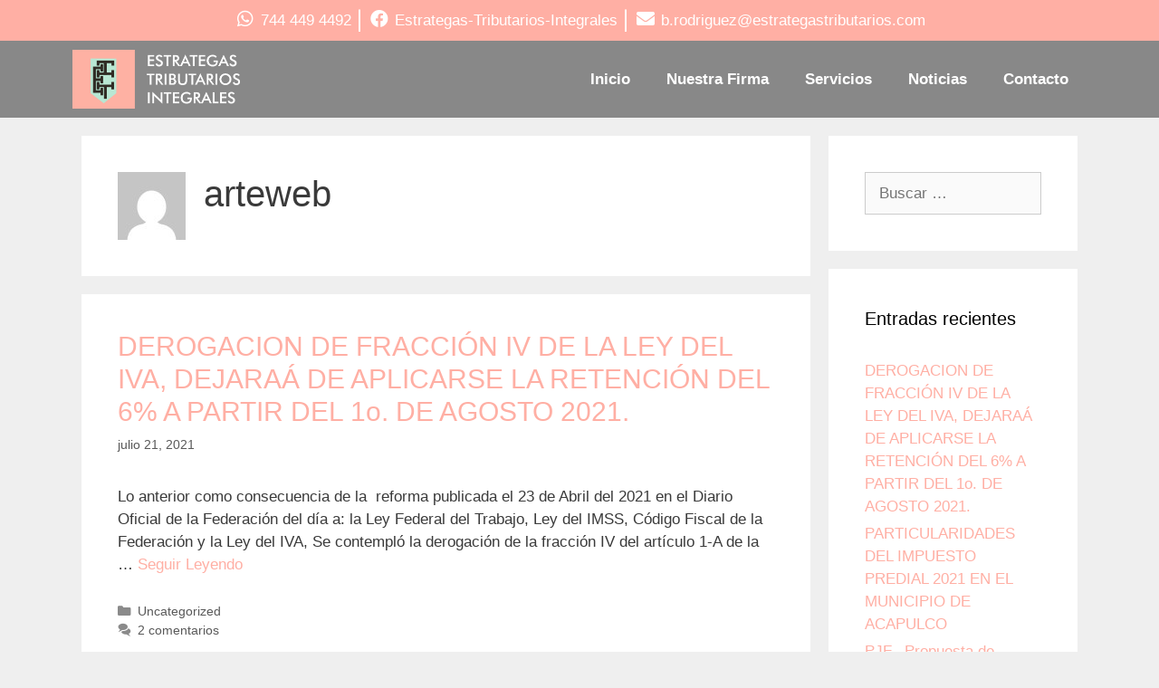

--- FILE ---
content_type: text/html; charset=UTF-8
request_url: https://estrategastributarios.com/author/arteweb/
body_size: 10887
content:
<!DOCTYPE html>
<html lang="es">
<head>
	<meta charset="UTF-8">
	<link rel="profile" href="https://gmpg.org/xfn/11">
	<title>arteweb &#8211; Estrategas Tributarios Integrales</title>
<link rel='dns-prefetch' href='//maxcdn.bootstrapcdn.com' />
<link rel='dns-prefetch' href='//s.w.org' />
<link rel="alternate" type="application/rss+xml" title="Estrategas Tributarios Integrales &raquo; Feed" href="https://estrategastributarios.com/feed/" />
<link rel="alternate" type="application/rss+xml" title="Estrategas Tributarios Integrales &raquo; Feed de los comentarios" href="https://estrategastributarios.com/comments/feed/" />
<link rel="alternate" type="application/rss+xml" title="Estrategas Tributarios Integrales &raquo; Feed de arteweb" href="https://estrategastributarios.com/author/arteweb/feed/" />
		<script type="text/javascript">
			window._wpemojiSettings = {"baseUrl":"https:\/\/s.w.org\/images\/core\/emoji\/12.0.0-1\/72x72\/","ext":".png","svgUrl":"https:\/\/s.w.org\/images\/core\/emoji\/12.0.0-1\/svg\/","svgExt":".svg","source":{"concatemoji":"https:\/\/estrategastributarios.com\/wp-includes\/js\/wp-emoji-release.min.js?ver=5.3.20"}};
			!function(e,a,t){var n,r,o,i=a.createElement("canvas"),p=i.getContext&&i.getContext("2d");function s(e,t){var a=String.fromCharCode;p.clearRect(0,0,i.width,i.height),p.fillText(a.apply(this,e),0,0);e=i.toDataURL();return p.clearRect(0,0,i.width,i.height),p.fillText(a.apply(this,t),0,0),e===i.toDataURL()}function c(e){var t=a.createElement("script");t.src=e,t.defer=t.type="text/javascript",a.getElementsByTagName("head")[0].appendChild(t)}for(o=Array("flag","emoji"),t.supports={everything:!0,everythingExceptFlag:!0},r=0;r<o.length;r++)t.supports[o[r]]=function(e){if(!p||!p.fillText)return!1;switch(p.textBaseline="top",p.font="600 32px Arial",e){case"flag":return s([127987,65039,8205,9895,65039],[127987,65039,8203,9895,65039])?!1:!s([55356,56826,55356,56819],[55356,56826,8203,55356,56819])&&!s([55356,57332,56128,56423,56128,56418,56128,56421,56128,56430,56128,56423,56128,56447],[55356,57332,8203,56128,56423,8203,56128,56418,8203,56128,56421,8203,56128,56430,8203,56128,56423,8203,56128,56447]);case"emoji":return!s([55357,56424,55356,57342,8205,55358,56605,8205,55357,56424,55356,57340],[55357,56424,55356,57342,8203,55358,56605,8203,55357,56424,55356,57340])}return!1}(o[r]),t.supports.everything=t.supports.everything&&t.supports[o[r]],"flag"!==o[r]&&(t.supports.everythingExceptFlag=t.supports.everythingExceptFlag&&t.supports[o[r]]);t.supports.everythingExceptFlag=t.supports.everythingExceptFlag&&!t.supports.flag,t.DOMReady=!1,t.readyCallback=function(){t.DOMReady=!0},t.supports.everything||(n=function(){t.readyCallback()},a.addEventListener?(a.addEventListener("DOMContentLoaded",n,!1),e.addEventListener("load",n,!1)):(e.attachEvent("onload",n),a.attachEvent("onreadystatechange",function(){"complete"===a.readyState&&t.readyCallback()})),(n=t.source||{}).concatemoji?c(n.concatemoji):n.wpemoji&&n.twemoji&&(c(n.twemoji),c(n.wpemoji)))}(window,document,window._wpemojiSettings);
		</script>
		<style type="text/css">
img.wp-smiley,
img.emoji {
	display: inline !important;
	border: none !important;
	box-shadow: none !important;
	height: 1em !important;
	width: 1em !important;
	margin: 0 .07em !important;
	vertical-align: -0.1em !important;
	background: none !important;
	padding: 0 !important;
}
</style>
	<link rel='stylesheet' id='wp-block-library-css'  href='https://estrategastributarios.com/wp-includes/css/dist/block-library/style.min.css?ver=5.3.20' type='text/css' media='all' />
<link rel='stylesheet' id='simple-share-buttons-adder-font-awesome-css'  href='//maxcdn.bootstrapcdn.com/font-awesome/4.3.0/css/font-awesome.min.css?ver=5.3.20' type='text/css' media='all' />
<link rel='stylesheet' id='hfe-style-css'  href='https://estrategastributarios.com/wp-content/plugins/header-footer-elementor/assets/css/header-footer-elementor.css?ver=1.6.9' type='text/css' media='all' />
<link rel='stylesheet' id='elementor-icons-css'  href='https://estrategastributarios.com/wp-content/plugins/elementor/assets/lib/eicons/css/elementor-icons.min.css?ver=5.10.0' type='text/css' media='all' />
<link rel='stylesheet' id='elementor-animations-css'  href='https://estrategastributarios.com/wp-content/plugins/elementor/assets/lib/animations/animations.min.css?ver=3.1.1' type='text/css' media='all' />
<link rel='stylesheet' id='elementor-frontend-legacy-css'  href='https://estrategastributarios.com/wp-content/plugins/elementor/assets/css/frontend-legacy.min.css?ver=3.1.1' type='text/css' media='all' />
<link rel='stylesheet' id='elementor-frontend-css'  href='https://estrategastributarios.com/wp-content/plugins/elementor/assets/css/frontend.min.css?ver=3.1.1' type='text/css' media='all' />
<link rel='stylesheet' id='elementor-post-445-css'  href='https://estrategastributarios.com/wp-content/uploads/elementor/css/post-445.css?ver=1643905675' type='text/css' media='all' />
<link rel='stylesheet' id='elementor-pro-css'  href='https://estrategastributarios.com/wp-content/plugins/elementor-pro/assets/css/frontend.min.css?ver=3.1.1' type='text/css' media='all' />
<link rel='stylesheet' id='elementor-global-css'  href='https://estrategastributarios.com/wp-content/uploads/elementor/css/global.css?ver=1643905675' type='text/css' media='all' />
<link rel='stylesheet' id='elementor-post-31-css'  href='https://estrategastributarios.com/wp-content/uploads/elementor/css/post-31.css?ver=1643905676' type='text/css' media='all' />
<link rel='stylesheet' id='hfe-widgets-style-css'  href='https://estrategastributarios.com/wp-content/plugins/header-footer-elementor/inc/widgets-css/frontend.css?ver=1.6.9' type='text/css' media='all' />
<link rel='stylesheet' id='elementor-post-34-css'  href='https://estrategastributarios.com/wp-content/uploads/elementor/css/post-34.css?ver=1643905676' type='text/css' media='all' />
<link rel='stylesheet' id='generate-style-css'  href='https://estrategastributarios.com/wp-content/themes/generatepress/css/all.min.css?ver=2.3.2' type='text/css' media='all' />
<style id='generate-style-inline-css' type='text/css'>
body{background-color:#efefef;color:#3a3a3a;}a, a:visited{color:#ffafa4;}a:hover, a:focus, a:active{color:#000000;}body .grid-container{max-width:1100px;}body, button, input, select, textarea{font-family:Trebuchet MS, Helvetica, sans-serif;}.entry-content > [class*="wp-block-"]:not(:last-child){margin-bottom:1.5em;}.main-navigation .main-nav ul ul li a{font-size:14px;}@media (max-width:768px){.main-title{font-size:30px;}h1{font-size:30px;}h2{font-size:25px;}}.top-bar{background-color:#636363;color:#ffffff;}.top-bar a,.top-bar a:visited{color:#ffffff;}.top-bar a:hover{color:#303030;}.site-header{background-color:#ffffff;color:#3a3a3a;}.site-header a,.site-header a:visited{color:#3a3a3a;}.main-title a,.main-title a:hover,.main-title a:visited{color:#222222;}.site-description{color:#757575;}.main-navigation,.main-navigation ul ul{background-color:#222222;}.main-navigation .main-nav ul li a,.menu-toggle{color:#ffffff;}.main-navigation .main-nav ul li:hover > a,.main-navigation .main-nav ul li:focus > a, .main-navigation .main-nav ul li.sfHover > a{color:#ffffff;background-color:#3f3f3f;}button.menu-toggle:hover,button.menu-toggle:focus,.main-navigation .mobile-bar-items a,.main-navigation .mobile-bar-items a:hover,.main-navigation .mobile-bar-items a:focus{color:#ffffff;}.main-navigation .main-nav ul li[class*="current-menu-"] > a{color:#ffffff;background-color:#3f3f3f;}.main-navigation .main-nav ul li[class*="current-menu-"] > a:hover,.main-navigation .main-nav ul li[class*="current-menu-"].sfHover > a{color:#ffffff;background-color:#3f3f3f;}.navigation-search input[type="search"],.navigation-search input[type="search"]:active{color:#3f3f3f;background-color:#3f3f3f;}.navigation-search input[type="search"]:focus{color:#ffffff;background-color:#3f3f3f;}.main-navigation ul ul{background-color:#3f3f3f;}.main-navigation .main-nav ul ul li a{color:#ffffff;}.main-navigation .main-nav ul ul li:hover > a,.main-navigation .main-nav ul ul li:focus > a,.main-navigation .main-nav ul ul li.sfHover > a{color:#ffffff;background-color:#4f4f4f;}.main-navigation .main-nav ul ul li[class*="current-menu-"] > a{color:#ffffff;background-color:#4f4f4f;}.main-navigation .main-nav ul ul li[class*="current-menu-"] > a:hover,.main-navigation .main-nav ul ul li[class*="current-menu-"].sfHover > a{color:#ffffff;background-color:#4f4f4f;}.separate-containers .inside-article, .separate-containers .comments-area, .separate-containers .page-header, .one-container .container, .separate-containers .paging-navigation, .inside-page-header{background-color:#ffffff;}.entry-meta{color:#595959;}.entry-meta a,.entry-meta a:visited{color:#595959;}.entry-meta a:hover{color:#ffafa4;}.sidebar .widget{background-color:#ffffff;}.sidebar .widget .widget-title{color:#000000;}.footer-widgets{background-color:#ffffff;}.footer-widgets .widget-title{color:#000000;}.site-info{color:#ffffff;background-color:#222222;}.site-info a,.site-info a:visited{color:#ffffff;}.site-info a:hover{color:#606060;}.footer-bar .widget_nav_menu .current-menu-item a{color:#606060;}input[type="text"],input[type="email"],input[type="url"],input[type="password"],input[type="search"],input[type="tel"],input[type="number"],textarea,select{color:#666666;background-color:#fafafa;border-color:#cccccc;}input[type="text"]:focus,input[type="email"]:focus,input[type="url"]:focus,input[type="password"]:focus,input[type="search"]:focus,input[type="tel"]:focus,input[type="number"]:focus,textarea:focus,select:focus{color:#666666;background-color:#ffffff;border-color:#bfbfbf;}button,html input[type="button"],input[type="reset"],input[type="submit"],a.button,a.button:visited,a.wp-block-button__link:not(.has-background){color:#ffffff;background-color:#4c967a;}button:hover,html input[type="button"]:hover,input[type="reset"]:hover,input[type="submit"]:hover,a.button:hover,button:focus,html input[type="button"]:focus,input[type="reset"]:focus,input[type="submit"]:focus,a.button:focus,a.wp-block-button__link:not(.has-background):active,a.wp-block-button__link:not(.has-background):focus,a.wp-block-button__link:not(.has-background):hover{color:#ffffff;background-color:#3f3f3f;}.generate-back-to-top,.generate-back-to-top:visited{background-color:rgba( 0,0,0,0.4 );color:#ffffff;}.generate-back-to-top:hover,.generate-back-to-top:focus{background-color:rgba( 0,0,0,0.6 );color:#ffffff;}.entry-content .alignwide, body:not(.no-sidebar) .entry-content .alignfull{margin-left:-40px;width:calc(100% + 80px);max-width:calc(100% + 80px);}.rtl .menu-item-has-children .dropdown-menu-toggle{padding-left:20px;}.rtl .main-navigation .main-nav ul li.menu-item-has-children > a{padding-right:20px;}@media (max-width:768px){.separate-containers .inside-article, .separate-containers .comments-area, .separate-containers .page-header, .separate-containers .paging-navigation, .one-container .site-content, .inside-page-header{padding:30px;}.entry-content .alignwide, body:not(.no-sidebar) .entry-content .alignfull{margin-left:-30px;width:calc(100% + 60px);max-width:calc(100% + 60px);}}.one-container .sidebar .widget{padding:0px;}/* End cached CSS */@media (max-width: 768px){.main-navigation .menu-toggle,.main-navigation .mobile-bar-items,.sidebar-nav-mobile:not(#sticky-placeholder){display:block;}.main-navigation ul,.gen-sidebar-nav{display:none;}[class*="nav-float-"] .site-header .inside-header > *{float:none;clear:both;}}@font-face {font-family: "GeneratePress";src:  url("https://estrategastributarios.com/wp-content/themes/generatepress/fonts/generatepress.eot");src:  url("https://estrategastributarios.com/wp-content/themes/generatepress/fonts/generatepress.eot#iefix") format("embedded-opentype"),  url("https://estrategastributarios.com/wp-content/themes/generatepress/fonts/generatepress.woff2") format("woff2"),  url("https://estrategastributarios.com/wp-content/themes/generatepress/fonts/generatepress.woff") format("woff"),  url("https://estrategastributarios.com/wp-content/themes/generatepress/fonts/generatepress.ttf") format("truetype"),  url("https://estrategastributarios.com/wp-content/themes/generatepress/fonts/generatepress.svg#GeneratePress") format("svg");font-weight: normal;font-style: normal;}
</style>
<link rel='stylesheet' id='generate-blog-css'  href='https://estrategastributarios.com/wp-content/plugins/gp-premium/blog/functions/css/style-min.css?ver=1.8.3' type='text/css' media='all' />
<link rel='stylesheet' id='google-fonts-1-css'  href='https://fonts.googleapis.com/css?family=Roboto%3A100%2C100italic%2C200%2C200italic%2C300%2C300italic%2C400%2C400italic%2C500%2C500italic%2C600%2C600italic%2C700%2C700italic%2C800%2C800italic%2C900%2C900italic%7CRoboto+Slab%3A100%2C100italic%2C200%2C200italic%2C300%2C300italic%2C400%2C400italic%2C500%2C500italic%2C600%2C600italic%2C700%2C700italic%2C800%2C800italic%2C900%2C900italic&#038;ver=5.3.20' type='text/css' media='all' />
<link rel='stylesheet' id='elementor-icons-shared-0-css'  href='https://estrategastributarios.com/wp-content/plugins/elementor/assets/lib/font-awesome/css/fontawesome.min.css?ver=5.15.1' type='text/css' media='all' />
<link rel='stylesheet' id='elementor-icons-fa-brands-css'  href='https://estrategastributarios.com/wp-content/plugins/elementor/assets/lib/font-awesome/css/brands.min.css?ver=5.15.1' type='text/css' media='all' />
<link rel='stylesheet' id='elementor-icons-fa-solid-css'  href='https://estrategastributarios.com/wp-content/plugins/elementor/assets/lib/font-awesome/css/solid.min.css?ver=5.15.1' type='text/css' media='all' />
<script type='text/javascript' src='https://estrategastributarios.com/wp-includes/js/jquery/jquery.js?ver=1.12.4-wp'></script>
<script type='text/javascript' src='https://estrategastributarios.com/wp-includes/js/jquery/jquery-migrate.min.js?ver=1.4.1'></script>
<link rel='https://api.w.org/' href='https://estrategastributarios.com/wp-json/' />
<link rel="EditURI" type="application/rsd+xml" title="RSD" href="https://estrategastributarios.com/xmlrpc.php?rsd" />
<link rel="wlwmanifest" type="application/wlwmanifest+xml" href="https://estrategastributarios.com/wp-includes/wlwmanifest.xml" /> 
<meta name="generator" content="WordPress 5.3.20" />
<meta name="viewport" content="width=device-width, initial-scale=1"><style type="text/css">.recentcomments a{display:inline !important;padding:0 !important;margin:0 !important;}</style><link rel="icon" href="https://estrategastributarios.com/wp-content/uploads/2019/12/cropped-favicon-Estrategas-Tributarios-Integrales-1-32x32.png" sizes="32x32" />
<link rel="icon" href="https://estrategastributarios.com/wp-content/uploads/2019/12/cropped-favicon-Estrategas-Tributarios-Integrales-1-192x192.png" sizes="192x192" />
<link rel="apple-touch-icon-precomposed" href="https://estrategastributarios.com/wp-content/uploads/2019/12/cropped-favicon-Estrategas-Tributarios-Integrales-1-180x180.png" />
<meta name="msapplication-TileImage" content="https://estrategastributarios.com/wp-content/uploads/2019/12/cropped-favicon-Estrategas-Tributarios-Integrales-1-270x270.png" />
		<style type="text/css" id="wp-custom-css">
			#site-navigation{
display: none;
}		</style>
		</head>

<body data-rsssl=1 class="archive author author-arteweb author-1 wp-custom-logo wp-embed-responsive post-image-below-header post-image-aligned-center ehf-header ehf-footer ehf-template-generatepress ehf-stylesheet-generatepress right-sidebar nav-below-header fluid-header separate-containers active-footer-widgets-3 nav-aligned-left header-aligned-left dropdown-hover elementor-default elementor-kit-445" itemtype="https://schema.org/Blog" itemscope>
	<a class="screen-reader-text skip-link" href="#content" title="Saltar al contenido">Saltar al contenido</a>		<header id="masthead" itemscope="itemscope" itemtype="https://schema.org/WPHeader">
			<p class="main-title bhf-hidden" itemprop="headline"><a href="https://estrategastributarios.com" title="Estrategas Tributarios Integrales" rel="home">Estrategas Tributarios Integrales</a></p>
					<div data-elementor-type="wp-post" data-elementor-id="31" class="elementor elementor-31" data-elementor-settings="[]">
						<div class="elementor-inner">
							<div class="elementor-section-wrap">
							<section class="elementor-section elementor-top-section elementor-element elementor-element-6682952 elementor-section-stretched elementor-hidden-phone elementor-section-boxed elementor-section-height-default elementor-section-height-default" data-id="6682952" data-element_type="section" data-settings="{&quot;stretch_section&quot;:&quot;section-stretched&quot;,&quot;background_background&quot;:&quot;classic&quot;}">
						<div class="elementor-container elementor-column-gap-default">
							<div class="elementor-row">
					<div class="elementor-column elementor-col-100 elementor-top-column elementor-element elementor-element-ca9792c" data-id="ca9792c" data-element_type="column">
			<div class="elementor-column-wrap elementor-element-populated">
							<div class="elementor-widget-wrap">
						<div class="elementor-element elementor-element-a983796 elementor-icon-list--layout-inline elementor-align-center elementor-list-item-link-full_width elementor-widget elementor-widget-icon-list" data-id="a983796" data-element_type="widget" data-widget_type="icon-list.default">
				<div class="elementor-widget-container">
					<ul class="elementor-icon-list-items elementor-inline-items">
							<li class="elementor-icon-list-item elementor-inline-item">
					<a href="https://wa.me/5217444494492">						<span class="elementor-icon-list-icon">
							<i aria-hidden="true" class="fab fa-whatsapp"></i>						</span>
										<span class="elementor-icon-list-text">744 449 4492</span>
											</a>
									</li>
								<li class="elementor-icon-list-item elementor-inline-item">
					<a href="https://web.facebook.com/Estrategas-Tributarios-Integrales-750795728304507/">						<span class="elementor-icon-list-icon">
							<i aria-hidden="true" class="fab fa-facebook"></i>						</span>
										<span class="elementor-icon-list-text">Estrategas-Tributarios-Integrales</span>
											</a>
									</li>
								<li class="elementor-icon-list-item elementor-inline-item">
					<a href="mailto:b.rodriguez@estrategastributarios.com">						<span class="elementor-icon-list-icon">
							<i aria-hidden="true" class="fas fa-envelope"></i>						</span>
										<span class="elementor-icon-list-text">b.rodriguez@estrategastributarios.com</span>
											</a>
									</li>
						</ul>
				</div>
				</div>
						</div>
					</div>
		</div>
								</div>
					</div>
		</section>
				<section class="elementor-section elementor-top-section elementor-element elementor-element-9831792 elementor-section-stretched elementor-hidden-desktop elementor-hidden-tablet elementor-section-boxed elementor-section-height-default elementor-section-height-default" data-id="9831792" data-element_type="section" data-settings="{&quot;stretch_section&quot;:&quot;section-stretched&quot;,&quot;background_background&quot;:&quot;classic&quot;}">
						<div class="elementor-container elementor-column-gap-default">
							<div class="elementor-row">
					<div class="elementor-column elementor-col-100 elementor-top-column elementor-element elementor-element-c793671" data-id="c793671" data-element_type="column">
			<div class="elementor-column-wrap elementor-element-populated">
							<div class="elementor-widget-wrap">
						<div class="elementor-element elementor-element-ed0dcd6 elementor-icon-list--layout-inline elementor-align-center elementor-list-item-link-full_width elementor-widget elementor-widget-icon-list" data-id="ed0dcd6" data-element_type="widget" data-widget_type="icon-list.default">
				<div class="elementor-widget-container">
					<ul class="elementor-icon-list-items elementor-inline-items">
							<li class="elementor-icon-list-item elementor-inline-item">
					<a href="https://wa.me/5217444494492">						<span class="elementor-icon-list-icon">
							<i aria-hidden="true" class="fab fa-whatsapp"></i>						</span>
										<span class="elementor-icon-list-text"></span>
											</a>
									</li>
								<li class="elementor-icon-list-item elementor-inline-item">
					<a href="https://web.facebook.com/Estrategas-Tributarios-Integrales-750795728304507/">						<span class="elementor-icon-list-icon">
							<i aria-hidden="true" class="fab fa-facebook"></i>						</span>
										<span class="elementor-icon-list-text"></span>
											</a>
									</li>
								<li class="elementor-icon-list-item elementor-inline-item">
					<a href="mailto:benxa@hotmail.com">						<span class="elementor-icon-list-icon">
							<i aria-hidden="true" class="fas fa-envelope"></i>						</span>
										<span class="elementor-icon-list-text"></span>
											</a>
									</li>
						</ul>
				</div>
				</div>
						</div>
					</div>
		</div>
								</div>
					</div>
		</section>
				<section class="elementor-section elementor-top-section elementor-element elementor-element-3f11616 elementor-section-content-middle elementor-section-boxed elementor-section-height-default elementor-section-height-default" data-id="3f11616" data-element_type="section" data-settings="{&quot;background_background&quot;:&quot;classic&quot;}">
						<div class="elementor-container elementor-column-gap-default">
							<div class="elementor-row">
					<div class="elementor-column elementor-col-50 elementor-top-column elementor-element elementor-element-2490ae6" data-id="2490ae6" data-element_type="column">
			<div class="elementor-column-wrap elementor-element-populated">
							<div class="elementor-widget-wrap">
						<div class="elementor-element elementor-element-387da56 elementor-widget elementor-widget-theme-site-logo elementor-widget-image" data-id="387da56" data-element_type="widget" data-widget_type="theme-site-logo.default">
				<div class="elementor-widget-container">
					<div class="elementor-image">
											<a href="https://estrategastributarios.com">
							<img width="1461" height="518" src="https://estrategastributarios.com/wp-content/uploads/2020/01/cropped-Estrategas-Tributarios-Integrales-Acapulco.png" class="attachment-full size-full" alt="" srcset="https://estrategastributarios.com/wp-content/uploads/2020/01/cropped-Estrategas-Tributarios-Integrales-Acapulco.png 1461w, https://estrategastributarios.com/wp-content/uploads/2020/01/cropped-Estrategas-Tributarios-Integrales-Acapulco-300x106.png 300w, https://estrategastributarios.com/wp-content/uploads/2020/01/cropped-Estrategas-Tributarios-Integrales-Acapulco-1024x363.png 1024w, https://estrategastributarios.com/wp-content/uploads/2020/01/cropped-Estrategas-Tributarios-Integrales-Acapulco-768x272.png 768w" sizes="(max-width: 1461px) 100vw, 1461px" />								</a>
											</div>
				</div>
				</div>
						</div>
					</div>
		</div>
				<div class="elementor-column elementor-col-50 elementor-top-column elementor-element elementor-element-e69db76" data-id="e69db76" data-element_type="column">
			<div class="elementor-column-wrap elementor-element-populated">
							<div class="elementor-widget-wrap">
						<div class="elementor-element elementor-element-5fd67d0 elementor-nav-menu__align-right elementor-nav-menu--stretch elementor-nav-menu__text-align-center elementor-nav-menu--dropdown-mobile elementor-nav-menu--indicator-classic elementor-nav-menu--toggle elementor-nav-menu--burger elementor-widget elementor-widget-nav-menu" data-id="5fd67d0" data-element_type="widget" data-settings="{&quot;full_width&quot;:&quot;stretch&quot;,&quot;layout&quot;:&quot;horizontal&quot;,&quot;toggle&quot;:&quot;burger&quot;}" data-widget_type="nav-menu.default">
				<div class="elementor-widget-container">
						<nav role="navigation" class="elementor-nav-menu--main elementor-nav-menu__container elementor-nav-menu--layout-horizontal e--pointer-underline e--animation-fade"><ul id="menu-1-5fd67d0" class="elementor-nav-menu"><li class="menu-item menu-item-type-post_type menu-item-object-page menu-item-home menu-item-98"><a href="https://estrategastributarios.com/" class="elementor-item">Inicio</a></li>
<li class="menu-item menu-item-type-post_type menu-item-object-page menu-item-152"><a href="https://estrategastributarios.com/nuestra-firma/" class="elementor-item">Nuestra Firma</a></li>
<li class="menu-item menu-item-type-custom menu-item-object-custom menu-item-home menu-item-100"><a href="https://estrategastributarios.com/#SERVICIOS" class="elementor-item elementor-item-anchor">Servicios</a></li>
<li class="menu-item menu-item-type-post_type menu-item-object-page current_page_parent menu-item-99"><a href="https://estrategastributarios.com/noticias/" class="elementor-item">Noticias</a></li>
<li class="menu-item menu-item-type-custom menu-item-object-custom menu-item-home menu-item-101"><a href="https://estrategastributarios.com/#CONSULTA" class="elementor-item elementor-item-anchor">Contacto</a></li>
</ul></nav>
					<div class="elementor-menu-toggle" role="button" tabindex="0" aria-label="Menu Toggle" aria-expanded="false">
			<i class="eicon-menu-bar" aria-hidden="true"></i>
			<span class="elementor-screen-only">Menu</span>
		</div>
			<nav class="elementor-nav-menu--dropdown elementor-nav-menu__container" role="navigation" aria-hidden="true"><ul id="menu-2-5fd67d0" class="elementor-nav-menu"><li class="menu-item menu-item-type-post_type menu-item-object-page menu-item-home menu-item-98"><a href="https://estrategastributarios.com/" class="elementor-item">Inicio</a></li>
<li class="menu-item menu-item-type-post_type menu-item-object-page menu-item-152"><a href="https://estrategastributarios.com/nuestra-firma/" class="elementor-item">Nuestra Firma</a></li>
<li class="menu-item menu-item-type-custom menu-item-object-custom menu-item-home menu-item-100"><a href="https://estrategastributarios.com/#SERVICIOS" class="elementor-item elementor-item-anchor">Servicios</a></li>
<li class="menu-item menu-item-type-post_type menu-item-object-page current_page_parent menu-item-99"><a href="https://estrategastributarios.com/noticias/" class="elementor-item">Noticias</a></li>
<li class="menu-item menu-item-type-custom menu-item-object-custom menu-item-home menu-item-101"><a href="https://estrategastributarios.com/#CONSULTA" class="elementor-item elementor-item-anchor">Contacto</a></li>
</ul></nav>
				</div>
				</div>
						</div>
					</div>
		</div>
								</div>
					</div>
		</section>
						</div>
						</div>
					</div>
				</header>

			<nav id="site-navigation" class="main-navigation" itemtype="https://schema.org/SiteNavigationElement" itemscope>
			<div class="inside-navigation grid-container grid-parent">
								<button class="menu-toggle" aria-controls="primary-menu" aria-expanded="false">
										<span class="mobile-menu">Menú</span>
				</button>
						<div id="primary-menu" class="main-nav">
			<ul class="menu sf-menu">
				<li class="page_item page-item-30"><a href="https://estrategastributarios.com/">Inicio</a></li>
<li class="page_item page-item-95 current-menu-parent"><a href="https://estrategastributarios.com/noticias/">Noticias</a></li>
<li class="page_item page-item-140"><a href="https://estrategastributarios.com/nuestra-firma/">Nuestra Firma</a></li>
<li class="page_item page-item-224"><a href="https://estrategastributarios.com/eres-despacho-contable/">¿Eres Despacho Contable?</a></li>
			</ul>
		</div><!-- .main-nav -->
					</div><!-- .inside-navigation -->
		</nav><!-- #site-navigation -->
		
	<div id="page" class="hfeed site grid-container container grid-parent">
		<div id="content" class="site-content">
			
	<div id="primary" class="content-area grid-parent mobile-grid-100 grid-75 tablet-grid-75">
		<main id="main" class="site-main">
					<header class="page-header clearfix">
			
			<h1 class="page-title">
				<img alt='' src='https://secure.gravatar.com/avatar/7f8a8f323235592137c6eb9bcd133ec1?s=75&#038;d=mm&#038;r=g' srcset='https://secure.gravatar.com/avatar/7f8a8f323235592137c6eb9bcd133ec1?s=150&#038;d=mm&#038;r=g 2x' class='avatar avatar-75 photo' height='75' width='75' /><span class="vcard">arteweb</span>			</h1>

					</header><!-- .page-header -->
		<article id="post-398" class="post-398 post type-post status-publish format-standard hentry category-uncategorized" itemtype="https://schema.org/CreativeWork" itemscope>
	<div class="inside-article">
		
		<header class="entry-header">
			<h2 class="entry-title" itemprop="headline"><a href="https://estrategastributarios.com/2021/07/21/derogacion-de-fraccion-iv-de-la-ley-del-iva-dejaraa-de-aplicarse-la-retencion-del-6-a-partir-del-1o-de-agosto-2021/" rel="bookmark">DEROGACION DE FRACCIÓN IV DE LA LEY DEL IVA, DEJARAÁ DE APLICARSE LA RETENCIÓN DEL 6% A PARTIR DEL 1o. DE AGOSTO 2021.</a></h2>			<div class="entry-meta">
				<span class="posted-on"><a href="https://estrategastributarios.com/2021/07/21/derogacion-de-fraccion-iv-de-la-ley-del-iva-dejaraa-de-aplicarse-la-retencion-del-6-a-partir-del-1o-de-agosto-2021/" title="3:23 pm" rel="bookmark"><time class="updated" datetime="2021-07-21T15:23:34+00:00" itemprop="dateModified">julio 21, 2021</time><time class="entry-date published" datetime="2021-07-21T15:23:06+00:00" itemprop="datePublished">julio 21, 2021</time></a></span> 			</div><!-- .entry-meta -->
				</header><!-- .entry-header -->

		
			<div class="entry-summary" itemprop="text">
				<p>Lo anterior como consecuencia de la  reforma publicada el 23 de Abril del 2021 en el Diario Oficial de la Federación del día a: la Ley Federal del Trabajo, Ley del IMSS, Código Fiscal de la Federación y la Ley del IVA, Se contempló la derogación de la fracción IV del artículo 1-A de la &#8230; <a title="DEROGACION DE FRACCIÓN IV DE LA LEY DEL IVA, DEJARAÁ DE APLICARSE LA RETENCIÓN DEL 6% A PARTIR DEL 1o. DE AGOSTO 2021." class="read-more" href="https://estrategastributarios.com/2021/07/21/derogacion-de-fraccion-iv-de-la-ley-del-iva-dejaraa-de-aplicarse-la-retencion-del-6-a-partir-del-1o-de-agosto-2021/">Seguir Leyendo</a></p>
			</div><!-- .entry-summary -->

					<footer class="entry-meta">
				<span class="cat-links"><span class="screen-reader-text">Categorías </span><a href="https://estrategastributarios.com/category/uncategorized/" rel="category tag">Uncategorized</a></span> <span class="comments-link"><a href="https://estrategastributarios.com/2021/07/21/derogacion-de-fraccion-iv-de-la-ley-del-iva-dejaraa-de-aplicarse-la-retencion-del-6-a-partir-del-1o-de-agosto-2021/#comments">2 comentarios</a></span> 			</footer><!-- .entry-meta -->
			</div><!-- .inside-article -->
</article><!-- #post-## -->
<article id="post-351" class="post-351 post type-post status-publish format-standard hentry category-uncategorized" itemtype="https://schema.org/CreativeWork" itemscope>
	<div class="inside-article">
		
		<header class="entry-header">
			<h2 class="entry-title" itemprop="headline"><a href="https://estrategastributarios.com/2021/01/06/particularidades-del-impuesto-predial-2021-en-el-municipio-de-acapulco/" rel="bookmark">PARTICULARIDADES DEL IMPUESTO PREDIAL 2021 EN EL MUNICIPIO DE ACAPULCO</a></h2>			<div class="entry-meta">
				<span class="posted-on"><a href="https://estrategastributarios.com/2021/01/06/particularidades-del-impuesto-predial-2021-en-el-municipio-de-acapulco/" title="8:49 pm" rel="bookmark"><time class="entry-date published" datetime="2021-01-06T20:49:36+00:00" itemprop="datePublished">enero 6, 2021</time></a></span> 			</div><!-- .entry-meta -->
				</header><!-- .entry-header -->

		
			<div class="entry-summary" itemprop="text">
				<p>Comparto información relevante respecto a la mecánica en el pago del Predial 2021-Acapulco, toda vez que se ha observado en algunos estados de cuenta bajados del portal web del Municipio el aumento de la base gravable de los predios sin que los contribuyentes hubiesen participado activamente en los procedimientos administrativos de revaluación de sus predios. &#8230; <a title="PARTICULARIDADES DEL IMPUESTO PREDIAL 2021 EN EL MUNICIPIO DE ACAPULCO" class="read-more" href="https://estrategastributarios.com/2021/01/06/particularidades-del-impuesto-predial-2021-en-el-municipio-de-acapulco/">Seguir Leyendo</a></p>
			</div><!-- .entry-summary -->

					<footer class="entry-meta">
				<span class="cat-links"><span class="screen-reader-text">Categorías </span><a href="https://estrategastributarios.com/category/uncategorized/" rel="category tag">Uncategorized</a></span> <span class="comments-link"><a href="https://estrategastributarios.com/2021/01/06/particularidades-del-impuesto-predial-2021-en-el-municipio-de-acapulco/#respond">Deja un comentario</a></span> 			</footer><!-- .entry-meta -->
			</div><!-- .inside-article -->
</article><!-- #post-## -->
<article id="post-345" class="post-345 post type-post status-publish format-standard hentry category-uncategorized" itemtype="https://schema.org/CreativeWork" itemscope>
	<div class="inside-article">
		
		<header class="entry-header">
			<h2 class="entry-title" itemprop="headline"><a href="https://estrategastributarios.com/2020/12/21/pjf-propuesta-de-medidas-a-tomar-del-21-de-diciembre-de-2020-al-11-de-enero-de-2021/" rel="bookmark">PJF.- Propuesta de medidas a tomar del 21 de diciembre de 2020 al 11 de enero de 2021.</a></h2>			<div class="entry-meta">
				<span class="posted-on"><a href="https://estrategastributarios.com/2020/12/21/pjf-propuesta-de-medidas-a-tomar-del-21-de-diciembre-de-2020-al-11-de-enero-de-2021/" title="8:43 pm" rel="bookmark"><time class="entry-date published" datetime="2020-12-21T20:43:43+00:00" itemprop="datePublished">diciembre 21, 2020</time></a></span> 			</div><!-- .entry-meta -->
				</header><!-- .entry-header -->

		
			<div class="entry-summary" itemprop="text">
				<p>Secretario de la Comisión Especial Ciudad de México, a 20 de diciembre de 2020 Circular CAP/3/2020 AL PÚBLICO EN GENERAL Y A LAS Y LOS TITULARES DE LOS ÓRGANOS JURISDICCIONALES DEL PODER JUDICIAL DE LA FEDERACIÓN Me permito comunicarles lo siguiente: En sesión celebrada de manera extraordinaria el día de hoy, la Comisión Especial del &#8230; <a title="PJF.- Propuesta de medidas a tomar del 21 de diciembre de 2020 al 11 de enero de 2021." class="read-more" href="https://estrategastributarios.com/2020/12/21/pjf-propuesta-de-medidas-a-tomar-del-21-de-diciembre-de-2020-al-11-de-enero-de-2021/">Seguir Leyendo</a></p>
			</div><!-- .entry-summary -->

					<footer class="entry-meta">
				<span class="cat-links"><span class="screen-reader-text">Categorías </span><a href="https://estrategastributarios.com/category/uncategorized/" rel="category tag">Uncategorized</a></span> <span class="comments-link"><a href="https://estrategastributarios.com/2020/12/21/pjf-propuesta-de-medidas-a-tomar-del-21-de-diciembre-de-2020-al-11-de-enero-de-2021/#respond">Deja un comentario</a></span> 			</footer><!-- .entry-meta -->
			</div><!-- .inside-article -->
</article><!-- #post-## -->
<article id="post-342" class="post-342 post type-post status-publish format-standard hentry category-uncategorized" itemtype="https://schema.org/CreativeWork" itemscope>
	<div class="inside-article">
		
		<header class="entry-header">
			<h2 class="entry-title" itemprop="headline"><a href="https://estrategastributarios.com/2020/12/14/criterio-de-la-scjn-sobre-la-cancelacion-del-certificado-de-sellos-digitales/" rel="bookmark">Criterio de la SCJN sobre la Cancelación del Certificado de Sellos Digitales</a></h2>			<div class="entry-meta">
				<span class="posted-on"><a href="https://estrategastributarios.com/2020/12/14/criterio-de-la-scjn-sobre-la-cancelacion-del-certificado-de-sellos-digitales/" title="7:10 pm" rel="bookmark"><time class="entry-date published" datetime="2020-12-14T19:10:59+00:00" itemprop="datePublished">diciembre 14, 2020</time></a></span> 			</div><!-- .entry-meta -->
				</header><!-- .entry-header -->

		
			<div class="entry-summary" itemprop="text">
				<p>Contradicción de tesis 209/2020 #CancelaciónDelCertificadoDeSellosDigitales #ExcepciónADefinitividad &nbsp; La Segunda Sala de la SCJN determinó que el oficio emitido con fundamento en el artículo 17-H del Código Fiscal de la Federación, por el cual se deja sin efectos el certificado de sellos digitales para expedir Comprobantes Fiscales Digitales por Internet (CFDI), no afecta derechos sustantivos y, &#8230; <a title="Criterio de la SCJN sobre la Cancelación del Certificado de Sellos Digitales" class="read-more" href="https://estrategastributarios.com/2020/12/14/criterio-de-la-scjn-sobre-la-cancelacion-del-certificado-de-sellos-digitales/">Seguir Leyendo</a></p>
			</div><!-- .entry-summary -->

					<footer class="entry-meta">
				<span class="cat-links"><span class="screen-reader-text">Categorías </span><a href="https://estrategastributarios.com/category/uncategorized/" rel="category tag">Uncategorized</a></span> <span class="comments-link"><a href="https://estrategastributarios.com/2020/12/14/criterio-de-la-scjn-sobre-la-cancelacion-del-certificado-de-sellos-digitales/#respond">Deja un comentario</a></span> 			</footer><!-- .entry-meta -->
			</div><!-- .inside-article -->
</article><!-- #post-## -->
<article id="post-340" class="post-340 post type-post status-publish format-standard hentry category-uncategorized" itemtype="https://schema.org/CreativeWork" itemscope>
	<div class="inside-article">
		
		<header class="entry-header">
			<h2 class="entry-title" itemprop="headline"><a href="https://estrategastributarios.com/2020/12/08/reformafiscal-2021/" rel="bookmark">ReformaFiscal 2021</a></h2>			<div class="entry-meta">
				<span class="posted-on"><a href="https://estrategastributarios.com/2020/12/08/reformafiscal-2021/" title="5:53 pm" rel="bookmark"><time class="entry-date published" datetime="2020-12-08T17:53:49+00:00" itemprop="datePublished">diciembre 8, 2020</time></a></span> 			</div><!-- .entry-meta -->
				</header><!-- .entry-header -->

		
			<div class="entry-summary" itemprop="text">
				<p>Hoy en el DOF: Se publicaron modificaciones ISR, IVA y CFF  Cambios más importantes en la Ley del Impuesto Sobre la Renta 2021 Personas morales con fines no lucrativos y donatarias Programas de escuela empresa Obtención de autorización para recibir donativos deducibles Remanente distribuible Causales de revocación de la autorización para recibir donativos Límite de &#8230; <a title="ReformaFiscal 2021" class="read-more" href="https://estrategastributarios.com/2020/12/08/reformafiscal-2021/">Seguir Leyendo</a></p>
			</div><!-- .entry-summary -->

					<footer class="entry-meta">
				<span class="cat-links"><span class="screen-reader-text">Categorías </span><a href="https://estrategastributarios.com/category/uncategorized/" rel="category tag">Uncategorized</a></span> <span class="comments-link"><a href="https://estrategastributarios.com/2020/12/08/reformafiscal-2021/#respond">Deja un comentario</a></span> 			</footer><!-- .entry-meta -->
			</div><!-- .inside-article -->
</article><!-- #post-## -->
<article id="post-336" class="post-336 post type-post status-publish format-standard hentry category-uncategorized" itemtype="https://schema.org/CreativeWork" itemscope>
	<div class="inside-article">
		
		<header class="entry-header">
			<h2 class="entry-title" itemprop="headline"><a href="https://estrategastributarios.com/2020/11/12/propuesta-de-reforma-en-materia-de-subcontratacion-outsourcing/" rel="bookmark">PROPUESTA de Reforma en materia de Subcontratación (Outsourcing).</a></h2>			<div class="entry-meta">
				<span class="posted-on"><a href="https://estrategastributarios.com/2020/11/12/propuesta-de-reforma-en-materia-de-subcontratacion-outsourcing/" title="5:09 pm" rel="bookmark"><time class="entry-date published" datetime="2020-11-12T17:09:03+00:00" itemprop="datePublished">noviembre 12, 2020</time></a></span> 			</div><!-- .entry-meta -->
				</header><!-- .entry-header -->

		
			<div class="entry-summary" itemprop="text">
				<p>En “La Mañanera” de hoy 12 de Noviembre 2020 el presidente López Obrador, firma iniciativa para poner orden al outsourcing, que a su decir es utilizado como una forma de defraudación fiscal que además afecta los derechos de los trabajadores. De manera genérica las PROPUESTAS de reformas son: Hoy en día una de las formas &#8230; <a title="PROPUESTA de Reforma en materia de Subcontratación (Outsourcing)." class="read-more" href="https://estrategastributarios.com/2020/11/12/propuesta-de-reforma-en-materia-de-subcontratacion-outsourcing/">Seguir Leyendo</a></p>
			</div><!-- .entry-summary -->

					<footer class="entry-meta">
				<span class="cat-links"><span class="screen-reader-text">Categorías </span><a href="https://estrategastributarios.com/category/uncategorized/" rel="category tag">Uncategorized</a></span> <span class="comments-link"><a href="https://estrategastributarios.com/2020/11/12/propuesta-de-reforma-en-materia-de-subcontratacion-outsourcing/#respond">Deja un comentario</a></span> 			</footer><!-- .entry-meta -->
			</div><!-- .inside-article -->
</article><!-- #post-## -->
<article id="post-332" class="post-332 post type-post status-publish format-standard hentry category-uncategorized" itemtype="https://schema.org/CreativeWork" itemscope>
	<div class="inside-article">
		
		<header class="entry-header">
			<h2 class="entry-title" itemprop="headline"><a href="https://estrategastributarios.com/2020/10/21/es-legal-que-el-sat-videograbe-el-interior-de-tu-domicilio-fiscal/" rel="bookmark">¿Es legal que el SAT videograbe el interior de tu domicilio fiscal?</a></h2>			<div class="entry-meta">
				<span class="posted-on"><a href="https://estrategastributarios.com/2020/10/21/es-legal-que-el-sat-videograbe-el-interior-de-tu-domicilio-fiscal/" title="6:11 pm" rel="bookmark"><time class="entry-date published" datetime="2020-10-21T18:11:25+00:00" itemprop="datePublished">octubre 21, 2020</time></a></span> 			</div><!-- .entry-meta -->
				</header><!-- .entry-header -->

		
			<div class="entry-summary" itemprop="text">
				<p>Hoy 21-octubre-2020 la Cámara de Diputados aprobó la miscelánea fiscal 2021 y se turnó al Senado para su aprobación. Entre los aspectos relevantes se encuentran las facultades para que el Servicio de Administración Tributaria pueda tomar imágenes y videograbar las visitas realizadas a los domicilios de los contribuyentes. Se considera que el objetivo del uso de &#8230; <a title="¿Es legal que el SAT videograbe el interior de tu domicilio fiscal?" class="read-more" href="https://estrategastributarios.com/2020/10/21/es-legal-que-el-sat-videograbe-el-interior-de-tu-domicilio-fiscal/">Seguir Leyendo</a></p>
			</div><!-- .entry-summary -->

					<footer class="entry-meta">
				<span class="cat-links"><span class="screen-reader-text">Categorías </span><a href="https://estrategastributarios.com/category/uncategorized/" rel="category tag">Uncategorized</a></span> <span class="comments-link"><a href="https://estrategastributarios.com/2020/10/21/es-legal-que-el-sat-videograbe-el-interior-de-tu-domicilio-fiscal/#respond">Deja un comentario</a></span> 			</footer><!-- .entry-meta -->
			</div><!-- .inside-article -->
</article><!-- #post-## -->
<article id="post-330" class="post-330 post type-post status-publish format-standard hentry category-uncategorized" itemtype="https://schema.org/CreativeWork" itemscope>
	<div class="inside-article">
		
		<header class="entry-header">
			<h2 class="entry-title" itemprop="headline"><a href="https://estrategastributarios.com/2020/10/20/eres-contribuyente-registrado-y-no-has-dado-de-alta-tu-buzon-tributario/" rel="bookmark">¿Eres contribuyente registrado y no has dado de alta tu BUZÓN TRIBUTARIO?</a></h2>			<div class="entry-meta">
				<span class="posted-on"><a href="https://estrategastributarios.com/2020/10/20/eres-contribuyente-registrado-y-no-has-dado-de-alta-tu-buzon-tributario/" title="4:17 pm" rel="bookmark"><time class="entry-date published" datetime="2020-10-20T16:17:35+00:00" itemprop="datePublished">octubre 20, 2020</time></a></span> 			</div><!-- .entry-meta -->
				</header><!-- .entry-header -->

		
			<div class="entry-summary" itemprop="text">
				<p>¿Si no lo haces podrías tener una sanción?, ¿Cuándo es la fecha límite?. &nbsp; El Servicio de Administración Tributaria, ha indicado como obligación para cualquier contribuyente registrado ante el RFC el activar el buzón tributario para que sirva como medio de comunicación con dicha autoridad &nbsp; Te recordamos que en caso de no hacerlo serás &#8230; <a title="¿Eres contribuyente registrado y no has dado de alta tu BUZÓN TRIBUTARIO?" class="read-more" href="https://estrategastributarios.com/2020/10/20/eres-contribuyente-registrado-y-no-has-dado-de-alta-tu-buzon-tributario/">Seguir Leyendo</a></p>
			</div><!-- .entry-summary -->

					<footer class="entry-meta">
				<span class="cat-links"><span class="screen-reader-text">Categorías </span><a href="https://estrategastributarios.com/category/uncategorized/" rel="category tag">Uncategorized</a></span> <span class="comments-link"><a href="https://estrategastributarios.com/2020/10/20/eres-contribuyente-registrado-y-no-has-dado-de-alta-tu-buzon-tributario/#respond">Deja un comentario</a></span> 			</footer><!-- .entry-meta -->
			</div><!-- .inside-article -->
</article><!-- #post-## -->
<article id="post-326" class="post-326 post type-post status-publish format-standard hentry category-uncategorized" itemtype="https://schema.org/CreativeWork" itemscope>
	<div class="inside-article">
		
		<header class="entry-header">
			<h2 class="entry-title" itemprop="headline"><a href="https://estrategastributarios.com/2020/10/07/recibiste-un-cfdi-por-compra-de-bienes-o-prestacion-de-servicios-que-proviene-de-un-efo-empresa-facturera-de-operaciones-simuladas/" rel="bookmark">¿Recibiste un CFDI por compra de bienes o prestación de servicios que proviene de un EFO? (empresa facturera de operaciones simuladas),</a></h2>			<div class="entry-meta">
				<span class="posted-on"><a href="https://estrategastributarios.com/2020/10/07/recibiste-un-cfdi-por-compra-de-bienes-o-prestacion-de-servicios-que-proviene-de-un-efo-empresa-facturera-de-operaciones-simuladas/" title="6:11 pm" rel="bookmark"><time class="entry-date published" datetime="2020-10-07T18:11:04+00:00" itemprop="datePublished">octubre 7, 2020</time></a></span> 			</div><!-- .entry-meta -->
				</header><!-- .entry-header -->

		
			<div class="entry-summary" itemprop="text">
				<p>¿Qué hacer?, ¿Qué tengo que probar ante el Servicio de Administración Tributaria? Es bien cierto que a partir del 2020 se han implementado políticas agresivas por las autoridades fiscales en contra de las empresas que emiten comprobantes fiscales de operaciones simuladas, pero también en contra de contribuyentes que las recibe y dan efectos fiscales a &#8230; <a title="¿Recibiste un CFDI por compra de bienes o prestación de servicios que proviene de un EFO? (empresa facturera de operaciones simuladas)," class="read-more" href="https://estrategastributarios.com/2020/10/07/recibiste-un-cfdi-por-compra-de-bienes-o-prestacion-de-servicios-que-proviene-de-un-efo-empresa-facturera-de-operaciones-simuladas/">Seguir Leyendo</a></p>
			</div><!-- .entry-summary -->

					<footer class="entry-meta">
				<span class="cat-links"><span class="screen-reader-text">Categorías </span><a href="https://estrategastributarios.com/category/uncategorized/" rel="category tag">Uncategorized</a></span> <span class="comments-link"><a href="https://estrategastributarios.com/2020/10/07/recibiste-un-cfdi-por-compra-de-bienes-o-prestacion-de-servicios-que-proviene-de-un-efo-empresa-facturera-de-operaciones-simuladas/#respond">Deja un comentario</a></span> 			</footer><!-- .entry-meta -->
			</div><!-- .inside-article -->
</article><!-- #post-## -->
<article id="post-322" class="post-322 post type-post status-publish format-standard hentry category-uncategorized" itemtype="https://schema.org/CreativeWork" itemscope>
	<div class="inside-article">
		
		<header class="entry-header">
			<h2 class="entry-title" itemprop="headline"><a href="https://estrategastributarios.com/2020/10/02/tienes-riesgo-de-ser-responsable-de-un-adeudo-fiscal-por-ser-gerente-de-una-empresa/" rel="bookmark">¿Tienes riesgo de ser responsable de un adeudo fiscal por ser gerente de una empresa?</a></h2>			<div class="entry-meta">
				<span class="posted-on"><a href="https://estrategastributarios.com/2020/10/02/tienes-riesgo-de-ser-responsable-de-un-adeudo-fiscal-por-ser-gerente-de-una-empresa/" title="5:35 pm" rel="bookmark"><time class="entry-date published" datetime="2020-10-02T17:35:21+00:00" itemprop="datePublished">octubre 2, 2020</time></a></span> 			</div><!-- .entry-meta -->
				</header><!-- .entry-header -->

		
			<div class="entry-summary" itemprop="text">
				<p>Responsabilidad Solidaria de Gerentes. La responsabilidad solidaria en Materia Fiscal, es un tema que inquieta a todos. Nos hace cuestionarnos: ¿Qué responsabilidad podríamos tener en nuestro carácter de Socios, Accionistas, Gerentes o Directores?, si la empresa de la que formamos parte, se encuentra con adeudos pendientes con el SAT. Es común que ocurran excesos por &#8230; <a title="¿Tienes riesgo de ser responsable de un adeudo fiscal por ser gerente de una empresa?" class="read-more" href="https://estrategastributarios.com/2020/10/02/tienes-riesgo-de-ser-responsable-de-un-adeudo-fiscal-por-ser-gerente-de-una-empresa/">Seguir Leyendo</a></p>
			</div><!-- .entry-summary -->

					<footer class="entry-meta">
				<span class="cat-links"><span class="screen-reader-text">Categorías </span><a href="https://estrategastributarios.com/category/uncategorized/" rel="category tag">Uncategorized</a></span> <span class="comments-link"><a href="https://estrategastributarios.com/2020/10/02/tienes-riesgo-de-ser-responsable-de-un-adeudo-fiscal-por-ser-gerente-de-una-empresa/#respond">Deja un comentario</a></span> 			</footer><!-- .entry-meta -->
			</div><!-- .inside-article -->
</article><!-- #post-## -->
		<nav id="nav-below" class="paging-navigation">
			<span class="screen-reader-text">Navegación de entradas</span>

								<div class="nav-previous">
												<span class="prev" title="Anterior"><a href="https://estrategastributarios.com/author/arteweb/page/2/" >Entradas antiguas</a></span>
					</div>
				<div class="nav-links"><span aria-current="page" class="page-numbers current">1</span>
<a class="page-numbers" href="https://estrategastributarios.com/author/arteweb/page/2/">2</a>
<span class="page-numbers dots">&hellip;</span>
<a class="page-numbers" href="https://estrategastributarios.com/author/arteweb/page/4/">4</a>
<a class="next page-numbers" href="https://estrategastributarios.com/author/arteweb/page/2/">Siguiente &rarr;</a></div>		</nav><!-- #nav-below -->
				</main><!-- #main -->
	</div><!-- #primary -->

	<div id="right-sidebar" class="widget-area grid-25 tablet-grid-25 grid-parent sidebar" itemtype="https://schema.org/WPSideBar" itemscope>
	<div class="inside-right-sidebar">
		<aside id="search-2" class="widget inner-padding widget_search"><form method="get" class="search-form" action="https://estrategastributarios.com/">
	<label>
		<span class="screen-reader-text">Buscar:</span>
		<input type="search" class="search-field" placeholder="Buscar &hellip;" value="" name="s" title="Buscar:">
	</label>
	<input type="submit" class="search-submit" value="Buscar">
</form>
</aside>		<aside id="recent-posts-2" class="widget inner-padding widget_recent_entries">		<h2 class="widget-title">Entradas recientes</h2>		<ul>
											<li>
					<a href="https://estrategastributarios.com/2021/07/21/derogacion-de-fraccion-iv-de-la-ley-del-iva-dejaraa-de-aplicarse-la-retencion-del-6-a-partir-del-1o-de-agosto-2021/">DEROGACION DE FRACCIÓN IV DE LA LEY DEL IVA, DEJARAÁ DE APLICARSE LA RETENCIÓN DEL 6% A PARTIR DEL 1o. DE AGOSTO 2021.</a>
									</li>
											<li>
					<a href="https://estrategastributarios.com/2021/01/06/particularidades-del-impuesto-predial-2021-en-el-municipio-de-acapulco/">PARTICULARIDADES DEL IMPUESTO PREDIAL 2021 EN EL MUNICIPIO DE ACAPULCO</a>
									</li>
											<li>
					<a href="https://estrategastributarios.com/2020/12/21/pjf-propuesta-de-medidas-a-tomar-del-21-de-diciembre-de-2020-al-11-de-enero-de-2021/">PJF.- Propuesta de medidas a tomar del 21 de diciembre de 2020 al 11 de enero de 2021.</a>
									</li>
											<li>
					<a href="https://estrategastributarios.com/2020/12/14/criterio-de-la-scjn-sobre-la-cancelacion-del-certificado-de-sellos-digitales/">Criterio de la SCJN sobre la Cancelación del Certificado de Sellos Digitales</a>
									</li>
											<li>
					<a href="https://estrategastributarios.com/2020/12/08/reformafiscal-2021/">ReformaFiscal 2021</a>
									</li>
					</ul>
		</aside><aside id="recent-comments-2" class="widget inner-padding widget_recent_comments"><h2 class="widget-title">Comentarios recientes</h2><ul id="recentcomments"><li class="recentcomments"><span class="comment-author-link">Josefina Jaimes</span> en <a href="https://estrategastributarios.com/2021/07/21/derogacion-de-fraccion-iv-de-la-ley-del-iva-dejaraa-de-aplicarse-la-retencion-del-6-a-partir-del-1o-de-agosto-2021/#comment-83">DEROGACION DE FRACCIÓN IV DE LA LEY DEL IVA, DEJARAÁ DE APLICARSE LA RETENCIÓN DEL 6% A PARTIR DEL 1o. DE AGOSTO 2021.</a></li><li class="recentcomments"><span class="comment-author-link">Lourdes</span> en <a href="https://estrategastributarios.com/2021/07/21/derogacion-de-fraccion-iv-de-la-ley-del-iva-dejaraa-de-aplicarse-la-retencion-del-6-a-partir-del-1o-de-agosto-2021/#comment-74">DEROGACION DE FRACCIÓN IV DE LA LEY DEL IVA, DEJARAÁ DE APLICARSE LA RETENCIÓN DEL 6% A PARTIR DEL 1o. DE AGOSTO 2021.</a></li></ul></aside>	</div><!-- .inside-right-sidebar -->
</div><!-- #secondary -->

	</div><!-- #content -->
</div><!-- #page -->


<div class="site-footer">
			<footer itemtype="https://schema.org/WPFooter" itemscope="itemscope" id="colophon" role="contentinfo">
			<div class='footer-width-fixer'>		<div data-elementor-type="wp-post" data-elementor-id="34" class="elementor elementor-34" data-elementor-settings="[]">
						<div class="elementor-inner">
							<div class="elementor-section-wrap">
							<section class="elementor-section elementor-top-section elementor-element elementor-element-4886def elementor-section-stretched elementor-section-boxed elementor-section-height-default elementor-section-height-default" data-id="4886def" data-element_type="section" data-settings="{&quot;stretch_section&quot;:&quot;section-stretched&quot;,&quot;background_background&quot;:&quot;classic&quot;}">
						<div class="elementor-container elementor-column-gap-default">
							<div class="elementor-row">
					<div class="elementor-column elementor-col-100 elementor-top-column elementor-element elementor-element-2f11a1e" data-id="2f11a1e" data-element_type="column">
			<div class="elementor-column-wrap elementor-element-populated">
							<div class="elementor-widget-wrap">
						<div class="elementor-element elementor-element-90d2e8d elementor-widget elementor-widget-text-editor" data-id="90d2e8d" data-element_type="widget" data-widget_type="text-editor.default">
				<div class="elementor-widget-container">
					<div class="elementor-text-editor elementor-clearfix">© 2026 Estrategas Tributarios • Todos los derechos reservados. 
<br>Sitio Diseñado por: <a style="color: #0208AD;" href="https://grafitec.com.mx/">Grafitec</a></div>
				</div>
				</div>
						</div>
					</div>
		</div>
								</div>
					</div>
		</section>
						</div>
						</div>
					</div>
		</div>		</footer>
	</div><!-- .site-footer -->

<script type='text/javascript' src='https://estrategastributarios.com/wp-content/plugins/simple-share-buttons-adder/js/ssba.js?ver=5.3.20'></script>
<script type='text/javascript'>
Main.boot( [] );
</script>
<!--[if lte IE 11]>
<script type='text/javascript' src='https://estrategastributarios.com/wp-content/themes/generatepress/js/classList.min.js?ver=2.3.2'></script>
<![endif]-->
<script type='text/javascript' src='https://estrategastributarios.com/wp-content/themes/generatepress/js/menu.min.js?ver=2.3.2'></script>
<script type='text/javascript' src='https://estrategastributarios.com/wp-content/themes/generatepress/js/a11y.min.js?ver=2.3.2'></script>
<script type='text/javascript' src='https://estrategastributarios.com/wp-includes/js/wp-embed.min.js?ver=5.3.20'></script>
<script type='text/javascript' src='https://estrategastributarios.com/wp-content/plugins/elementor-pro/assets/lib/smartmenus/jquery.smartmenus.min.js?ver=1.0.1'></script>
<script type='text/javascript' src='https://estrategastributarios.com/wp-content/plugins/elementor-pro/assets/js/webpack-pro.runtime.min.js?ver=3.1.1'></script>
<script type='text/javascript' src='https://estrategastributarios.com/wp-content/plugins/elementor/assets/js/webpack.runtime.min.js?ver=3.1.1'></script>
<script type='text/javascript' src='https://estrategastributarios.com/wp-content/plugins/elementor/assets/js/frontend-modules.min.js?ver=3.1.1'></script>
<script type='text/javascript' src='https://estrategastributarios.com/wp-content/plugins/elementor-pro/assets/lib/sticky/jquery.sticky.min.js?ver=3.1.1'></script>
<script type='text/javascript'>
var ElementorProFrontendConfig = {"ajaxurl":"https:\/\/estrategastributarios.com\/wp-admin\/admin-ajax.php","nonce":"4543b4e63c","urls":{"assets":"https:\/\/estrategastributarios.com\/wp-content\/plugins\/elementor-pro\/assets\/"},"i18n":{"toc_no_headings_found":"No headings were found on this page."},"shareButtonsNetworks":{"facebook":{"title":"Facebook","has_counter":true},"twitter":{"title":"Twitter"},"google":{"title":"Google+","has_counter":true},"linkedin":{"title":"LinkedIn","has_counter":true},"pinterest":{"title":"Pinterest","has_counter":true},"reddit":{"title":"Reddit","has_counter":true},"vk":{"title":"VK","has_counter":true},"odnoklassniki":{"title":"OK","has_counter":true},"tumblr":{"title":"Tumblr"},"digg":{"title":"Digg"},"skype":{"title":"Skype"},"stumbleupon":{"title":"StumbleUpon","has_counter":true},"mix":{"title":"Mix"},"telegram":{"title":"Telegram"},"pocket":{"title":"Pocket","has_counter":true},"xing":{"title":"XING","has_counter":true},"whatsapp":{"title":"WhatsApp"},"email":{"title":"Email"},"print":{"title":"Print"}},"facebook_sdk":{"lang":"es_ES","app_id":""},"lottie":{"defaultAnimationUrl":"https:\/\/estrategastributarios.com\/wp-content\/plugins\/elementor-pro\/modules\/lottie\/assets\/animations\/default.json"}};
</script>
<script type='text/javascript' src='https://estrategastributarios.com/wp-content/plugins/elementor-pro/assets/js/frontend.min.js?ver=3.1.1'></script>
<script type='text/javascript' src='https://estrategastributarios.com/wp-includes/js/jquery/ui/position.min.js?ver=1.11.4'></script>
<script type='text/javascript' src='https://estrategastributarios.com/wp-content/plugins/elementor/assets/lib/dialog/dialog.min.js?ver=4.8.1'></script>
<script type='text/javascript' src='https://estrategastributarios.com/wp-content/plugins/elementor/assets/lib/waypoints/waypoints.min.js?ver=4.0.2'></script>
<script type='text/javascript' src='https://estrategastributarios.com/wp-content/plugins/elementor/assets/lib/share-link/share-link.min.js?ver=3.1.1'></script>
<script type='text/javascript' src='https://estrategastributarios.com/wp-content/plugins/elementor/assets/lib/swiper/swiper.min.js?ver=5.3.6'></script>
<script type='text/javascript'>
var elementorFrontendConfig = {"environmentMode":{"edit":false,"wpPreview":false,"isScriptDebug":false,"isImprovedAssetsLoading":false},"i18n":{"shareOnFacebook":"Compartir en Facebook","shareOnTwitter":"Compartir en Twitter","pinIt":"Pinear","download":"Descargar","downloadImage":"Descargar imagen","fullscreen":"Pantalla completa","zoom":"Zoom","share":"Compartir","playVideo":"Reproducir v\u00eddeo","previous":"Anterior","next":"Siguiente","close":"Cerrar"},"is_rtl":false,"breakpoints":{"xs":0,"sm":480,"md":768,"lg":1025,"xl":1440,"xxl":1600},"version":"3.1.1","is_static":false,"experimentalFeatures":[],"urls":{"assets":"https:\/\/estrategastributarios.com\/wp-content\/plugins\/elementor\/assets\/"},"settings":{"editorPreferences":[]},"kit":{"global_image_lightbox":"yes","lightbox_enable_counter":"yes","lightbox_enable_fullscreen":"yes","lightbox_enable_zoom":"yes","lightbox_enable_share":"yes","lightbox_title_src":"title","lightbox_description_src":"description"},"post":{"id":0,"title":"arteweb &#8211; Estrategas Tributarios Integrales","excerpt":""}};
</script>
<script type='text/javascript' src='https://estrategastributarios.com/wp-content/plugins/elementor/assets/js/frontend.min.js?ver=3.1.1'></script>
<script type='text/javascript' src='https://estrategastributarios.com/wp-content/plugins/elementor-pro/assets/js/preloaded-elements-handlers.min.js?ver=3.1.1'></script>
<script type='text/javascript' src='https://estrategastributarios.com/wp-content/plugins/elementor/assets/js/preloaded-elements-handlers.min.js?ver=3.1.1'></script>

</body>
</html>


--- FILE ---
content_type: text/css
request_url: https://estrategastributarios.com/wp-content/uploads/elementor/css/post-31.css?ver=1643905676
body_size: 715
content:
.elementor-31 .elementor-element.elementor-element-6682952:not(.elementor-motion-effects-element-type-background), .elementor-31 .elementor-element.elementor-element-6682952 > .elementor-motion-effects-container > .elementor-motion-effects-layer{background-color:#ffafa4;}.elementor-31 .elementor-element.elementor-element-6682952{transition:background 0.3s, border 0.3s, border-radius 0.3s, box-shadow 0.3s;}.elementor-31 .elementor-element.elementor-element-6682952 > .elementor-background-overlay{transition:background 0.3s, border-radius 0.3s, opacity 0.3s;}.elementor-31 .elementor-element.elementor-element-a983796 .elementor-icon-list-item:not(:last-child):after{content:"";border-color:#ffffff;}.elementor-31 .elementor-element.elementor-element-a983796 .elementor-icon-list-items:not(.elementor-inline-items) .elementor-icon-list-item:not(:last-child):after{border-top-style:solid;border-top-width:2px;}.elementor-31 .elementor-element.elementor-element-a983796 .elementor-icon-list-items.elementor-inline-items .elementor-icon-list-item:not(:last-child):after{border-left-style:solid;}.elementor-31 .elementor-element.elementor-element-a983796 .elementor-inline-items .elementor-icon-list-item:not(:last-child):after{border-left-width:2px;}.elementor-31 .elementor-element.elementor-element-a983796 .elementor-icon-list-icon i{color:#ffffff;font-size:20px;}.elementor-31 .elementor-element.elementor-element-a983796 .elementor-icon-list-icon svg{fill:#ffffff;width:20px;}.elementor-31 .elementor-element.elementor-element-a983796 .elementor-icon-list-icon{text-align:center;}.elementor-31 .elementor-element.elementor-element-a983796 .elementor-icon-list-text{color:#ffffff;}.elementor-31 .elementor-element.elementor-element-a983796 .elementor-icon-list-item, .elementor-31 .elementor-element.elementor-element-a983796 .elementor-icon-list-item a{font-family:"Trebuchet MS", Sans-serif;}.elementor-31 .elementor-element.elementor-element-9831792:not(.elementor-motion-effects-element-type-background), .elementor-31 .elementor-element.elementor-element-9831792 > .elementor-motion-effects-container > .elementor-motion-effects-layer{background-color:#ffafa4;}.elementor-31 .elementor-element.elementor-element-9831792{transition:background 0.3s, border 0.3s, border-radius 0.3s, box-shadow 0.3s;}.elementor-31 .elementor-element.elementor-element-9831792 > .elementor-background-overlay{transition:background 0.3s, border-radius 0.3s, opacity 0.3s;}.elementor-31 .elementor-element.elementor-element-ed0dcd6 .elementor-icon-list-item:not(:last-child):after{content:"";border-color:#ffffff;}.elementor-31 .elementor-element.elementor-element-ed0dcd6 .elementor-icon-list-items:not(.elementor-inline-items) .elementor-icon-list-item:not(:last-child):after{border-top-style:solid;border-top-width:2px;}.elementor-31 .elementor-element.elementor-element-ed0dcd6 .elementor-icon-list-items.elementor-inline-items .elementor-icon-list-item:not(:last-child):after{border-left-style:solid;}.elementor-31 .elementor-element.elementor-element-ed0dcd6 .elementor-inline-items .elementor-icon-list-item:not(:last-child):after{border-left-width:2px;}.elementor-31 .elementor-element.elementor-element-ed0dcd6 .elementor-icon-list-icon i{color:#ffffff;font-size:20px;}.elementor-31 .elementor-element.elementor-element-ed0dcd6 .elementor-icon-list-icon svg{fill:#ffffff;width:20px;}.elementor-31 .elementor-element.elementor-element-ed0dcd6 .elementor-icon-list-icon{text-align:center;}.elementor-31 .elementor-element.elementor-element-ed0dcd6 .elementor-icon-list-text{color:#ffffff;}.elementor-31 .elementor-element.elementor-element-ed0dcd6 .elementor-icon-list-item, .elementor-31 .elementor-element.elementor-element-ed0dcd6 .elementor-icon-list-item a{font-family:"Trebuchet MS", Sans-serif;}.elementor-31 .elementor-element.elementor-element-3f11616 > .elementor-container > .elementor-row > .elementor-column > .elementor-column-wrap > .elementor-widget-wrap{align-content:center;align-items:center;}.elementor-31 .elementor-element.elementor-element-3f11616:not(.elementor-motion-effects-element-type-background), .elementor-31 .elementor-element.elementor-element-3f11616 > .elementor-motion-effects-container > .elementor-motion-effects-layer{background-color:rgba(0,0,0,0.43);}.elementor-31 .elementor-element.elementor-element-3f11616{transition:background 0.3s, border 0.3s, border-radius 0.3s, box-shadow 0.3s;}.elementor-31 .elementor-element.elementor-element-3f11616 > .elementor-background-overlay{transition:background 0.3s, border-radius 0.3s, opacity 0.3s;}.elementor-31 .elementor-element.elementor-element-5fd67d0 .elementor-menu-toggle{margin:0 auto;background-color:#b8e1d1;}.elementor-31 .elementor-element.elementor-element-5fd67d0 .elementor-nav-menu .elementor-item{font-family:"Trebuchet MS", Sans-serif;font-weight:900;}.elementor-31 .elementor-element.elementor-element-5fd67d0 .elementor-nav-menu--main .elementor-item{color:#ffffff;}.elementor-31 .elementor-element.elementor-element-5fd67d0 .elementor-nav-menu--main .elementor-item:hover,
					.elementor-31 .elementor-element.elementor-element-5fd67d0 .elementor-nav-menu--main .elementor-item.elementor-item-active,
					.elementor-31 .elementor-element.elementor-element-5fd67d0 .elementor-nav-menu--main .elementor-item.highlighted,
					.elementor-31 .elementor-element.elementor-element-5fd67d0 .elementor-nav-menu--main .elementor-item:focus{color:#b8e1d1;}.elementor-31 .elementor-element.elementor-element-5fd67d0 .elementor-nav-menu--main:not(.e--pointer-framed) .elementor-item:before,
					.elementor-31 .elementor-element.elementor-element-5fd67d0 .elementor-nav-menu--main:not(.e--pointer-framed) .elementor-item:after{background-color:#b8e1d1;}.elementor-31 .elementor-element.elementor-element-5fd67d0 .e--pointer-framed .elementor-item:before,
					.elementor-31 .elementor-element.elementor-element-5fd67d0 .e--pointer-framed .elementor-item:after{border-color:#b8e1d1;}.elementor-31 .elementor-element.elementor-element-5fd67d0 .elementor-nav-menu--main .elementor-item.elementor-item-active{color:#ffafa4;}.elementor-31 .elementor-element.elementor-element-5fd67d0 .elementor-nav-menu--main:not(.e--pointer-framed) .elementor-item.elementor-item-active:before,
					.elementor-31 .elementor-element.elementor-element-5fd67d0 .elementor-nav-menu--main:not(.e--pointer-framed) .elementor-item.elementor-item-active:after{background-color:#ffafa4;}.elementor-31 .elementor-element.elementor-element-5fd67d0 .e--pointer-framed .elementor-item.elementor-item-active:before,
					.elementor-31 .elementor-element.elementor-element-5fd67d0 .e--pointer-framed .elementor-item.elementor-item-active:after{border-color:#ffafa4;}.elementor-31 .elementor-element.elementor-element-5fd67d0 .elementor-nav-menu--dropdown a, .elementor-31 .elementor-element.elementor-element-5fd67d0 .elementor-menu-toggle{color:#000000;}.elementor-31 .elementor-element.elementor-element-5fd67d0 .elementor-nav-menu--dropdown a:hover,
					.elementor-31 .elementor-element.elementor-element-5fd67d0 .elementor-nav-menu--dropdown a.elementor-item-active,
					.elementor-31 .elementor-element.elementor-element-5fd67d0 .elementor-nav-menu--dropdown a.highlighted{background-color:#b8e1d1;}.elementor-31 .elementor-element.elementor-element-5fd67d0 .elementor-nav-menu--dropdown a.elementor-item-active{background-color:#ffafa4;}.elementor-31 .elementor-element.elementor-element-5fd67d0 div.elementor-menu-toggle{color:#000000;}@media(max-width:1024px){.elementor-31 .elementor-element.elementor-element-a983796 .elementor-icon-list-item, .elementor-31 .elementor-element.elementor-element-a983796 .elementor-icon-list-item a{font-size:14px;}}@media(max-width:767px){.elementor-31 .elementor-element.elementor-element-2490ae6{width:78%;}.elementor-31 .elementor-element.elementor-element-387da56{text-align:left;}.elementor-31 .elementor-element.elementor-element-387da56 .elementor-image img{width:47%;}.elementor-31 .elementor-element.elementor-element-e69db76{width:22%;}}@media(min-width:768px){.elementor-31 .elementor-element.elementor-element-2490ae6{width:17.956%;}.elementor-31 .elementor-element.elementor-element-e69db76{width:82.044%;}}

--- FILE ---
content_type: text/css
request_url: https://estrategastributarios.com/wp-content/uploads/elementor/css/post-34.css?ver=1643905676
body_size: 82
content:
.elementor-34 .elementor-element.elementor-element-4886def:not(.elementor-motion-effects-element-type-background), .elementor-34 .elementor-element.elementor-element-4886def > .elementor-motion-effects-container > .elementor-motion-effects-layer{background-color:#73c7a7;}.elementor-34 .elementor-element.elementor-element-4886def{transition:background 0.3s, border 0.3s, border-radius 0.3s, box-shadow 0.3s;}.elementor-34 .elementor-element.elementor-element-4886def > .elementor-background-overlay{transition:background 0.3s, border-radius 0.3s, opacity 0.3s;}.elementor-34 .elementor-element.elementor-element-90d2e8d .elementor-text-editor{text-align:center;}.elementor-34 .elementor-element.elementor-element-90d2e8d{color:#ffffff;}